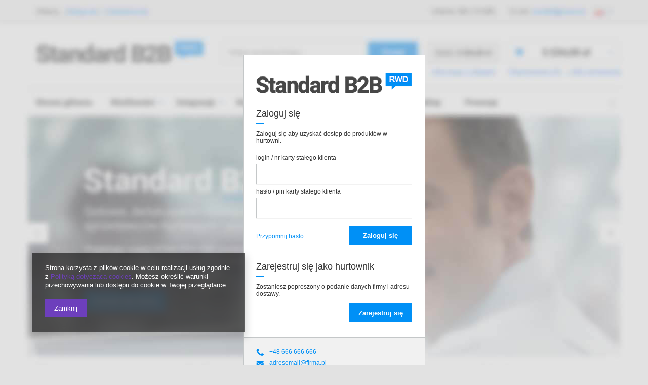

--- FILE ---
content_type: text/html; charset=utf-8
request_url: https://hurt.babyhit.pl/index.php?lang=pol
body_size: 5087
content:
<!DOCTYPE html PUBLIC "-//W3C//DTD XHTML 1.0 Transitional//EN" "http://www.w3.org/TR/xhtml1/DTD/xhtml1-transitional.dtd">
<html>
<head>
<title>Strona powitalna dla hurtowni IAI-Shop.com</title>
<meta http-equiv="Content-Type" content="text/html; charset=utf-8"/>
<meta name="keywords" content=""/>
<meta name="description" content=""/>
<meta name="robots" content="index,follow,all"/>
<meta name="viewport" content="width=device-width, initial-scale=1.0"> <style type="text/css">* { box-sizing: border-box; padding: 0; } 

a {
    color: #0090f6;
    outline: medium none;
    text-decoration: none;
}
a:hover {
    color: #000;
    text-decoration: none;
}
body {
    background: url("/data/include/cms/strona_powitalna_b2b/_welcome_b2b_bg.jpg") no-repeat scroll center top #e2e2e2;
    color: #333333;
    font-family: Arial;
    font-size: 12px;
    line-height: 1.2;
    margin: 0;
    width: 100%;
}

#logo{
    display: block;
    max-width: 100%;

}

.pull-right{
    float:right;
}

div.label {
  font-size: 1.5em;
    padding-bottom: 10px;
    padding-top: 30px;
    position: relative;
    clear:both;
}

div.label:after {
    background:  #0090f6;
    bottom: 0;
    content: "";
    display: block;
    height: 3px;
    left: 0;
    position: absolute;
    width: 15px
}

.signin_inputs {
    padding-top: 5px;
}

label {
     display: block;
    padding-bottom: 5px;
    padding-top: 2px;
}

#b2b_welcome {
    left: 50%;
    margin-left: -160px;
    max-width: 360px;
    position: absolute;
    top: 15%;
    width: 100%;
}

#b2b_welcome_sub {
  padding: 35px 25px 30px 25px;
  background: #fff;
  border: 1px solid #c4c7c8;
  box-shadow: 0 3px 0 0 rgba(0, 0, 0, 0.05);
  overflow: hidden;
}

.buttons {
    padding-top: 15px;
}
.buttons a{
    float:left;
    line-height: 40px;
}
.buttons .btn{
    float:right;
}


.btn {
  background:  #0090f6;
  border: 1px solid #0090f6;
  color: #fff;
  cursor: pointer;
  display: inline-block;
  font-family: Arial;
  font-size: 1.1em;
  font-weight: bold;
  min-width: 125px;
  overflow: visible;
  padding: 10px 17px;
  text-align: center;
  text-decoration: none;
}

.btn:hover {
  background: #000;
  border: 1px solid #000;
  color: #fff;
}

input {
  border: 1px solid #c4c7c8;
  box-shadow: 0 2px 0 0 rgba(0, 0, 0, 0.05);
  color: #333333;
  font-size: 1em;
  height: 41px;
  width: 100%;
  padding:5px;
}

#b2b_welcome ul{
    margin:0;
    padding: 17px 25px;
  background:  #f1f1f1;
  border: 1px solid #c4c7c8;
  border-top:none;
  list-style:none;

}

#b2b_welcome li{

   display: block;
padding: 3px 0;
}
#b2b_welcome li span{
    background-repeat: no-repeat;
    display: inline-block;
    height: 16px;
    width: 26px;
    vertical-align: middle;
}

span.phone{
    background-image: url("[data-uri]")
}
span.mail{
background-image: url("[data-uri]");
}
span.home{
    background-image: url("[data-uri]");

}
.iai_logo{
    display:block;
    text-align:center;
    padding-top:35px;
    padding-bottom:20px;
}


@media (max-width: 480px) {
#b2b_welcome {
    left: 0;
    margin-left: 0;
    right:0;
    max-width: 480px;
    top: 0;
    width: 100%;
}

body {
    background: #fff;

}


}</style></head>
<body><div id="b2b_welcome">
<div id="b2b_welcome_sub"><img id="logo" src="/data/include/cms/strona_powitalna_b2b/b2b-logo.png" border="0" alt="welcome b2b logo" />
<div class="label">Zaloguj się</div>
<p>Zaloguj się aby uzyskać dostęp do produktów w hurtowni.</p>
<form id="spb2b_loginform" action="/signin.php" method="post"><input type="hidden" name="operation" value="login" />
<div class="signin_inputs"><label title="Podaj login lub nr karty stałego klienta" for="signin_login_input">login / nr karty stałego klienta</label> <input id="signin_login_input" type="text" name="login" /></div>
<div class="signin_inputs"><label title="Podaj hasło lub pin karty stałego klienta" for="signin_pass_input">hasło / pin karty stałego klienta</label> <input id="signin_pass_input" type="password" name="password" /></div>
<div class="buttons"><button class="btn" title="Zaloguj się">Zaloguj się</button> <a href="#" onclick="document.getElementById('spb2b_loginform').style.display = 'none';
                        document.getElementById('spb2b_passwdremind').style.display = 'block';
                        return false;">Przypomnij hasło</a></div>
</form><form style="display: none;" id="spb2b_passwdremind" action="/password-recover.php" method="post"><input type="hidden" name="operation" value="recover" />
<div class="signin_inputs"><label title="Wpisz adres e-mail podany przy zakładaniu konta" for="signin_pass_recover_input">adres e-mail:</label> <input id="signin_pass_recover_input" type="email" name="email" /></div>
<div class="buttons"><button class="btn" title="Wyślij hasło">Wyślij hasło</button> <a href="#" onclick="document.getElementById('spb2b_loginform').style.display = 'block';
                        document.getElementById('spb2b_passwdremind').style.display = 'none';
                        return false;">Przejdź do logowania</a></div>
</form>
<div>
<div class="label">Zarejestruj się jako hurtownik</div>
<p>Zostaniesz poproszony o podanie danych firmy i adresu dostawy.</p>
<a href="/client-new.php?register&amp;wholesaler=true" title="Zarejestruj konto hurtownika" class="btn pull-right">Zarejestruj się</a></div>
</div>
<ul class="contact">
<li><span class="phone"></span><a href="callto:+48666666666" title="Zadzwoń">+48 666 666 666</a></li>
<li><span class="mail"></span><a href="mainto:adresemail@firma.pl" title="Wyślij e-mail">adresemail@firma.pl</a></li>
<li><span class="home"></span>Standard B2B ul. Rozwinięta 45/5 00-000 Szczecin</li>
</ul>
<a href="http://www.iai-shop.com" target="_top" title="Sklepy internetowe" class="iai_logo"> <img src="/ajax/poweredby_IAI-Shop_black.png" border="0" alt="Sklepy internetowe" /> </a></div><div id="ck_dsclr_v2" class="no_print ck_dsclr_v2">
    <div class="ck_dsclr_x_v2" id="ckdsclrx_v2">
        <i class="icon-x"></i>
    </div>
    <div id="ck_dsclr_sub_v2" class="ck_dsclr__sub_v2">
            Strona korzysta z plików cookie w celu realizacji usług zgodnie z <a style="color: #6d3fbc; text-decoration: none;" href="/terms.php" title="Polityka dotycząca cookies">Polityką dotyczącą cookies</a>. Możesz określić warunki przechowywania lub dostępu do cookie w Twojej przeglądarce.
        <div id="ckdsclmrshtdwn_v2" class=""><span class="ck_dsclr__btn_v2">Zamknij</span></div>
    </div>
</div>

<style>
    @font-face {
        font-family: 'Arial', 'Helvetica', sans-serif;
        src: url('/data/include/fonts/Arial-Regular.ttf');
        font-weight: 300;
        font-style: normal;
        font-display: swap;
    }

    .ck_dsclr_v2 {
        font-size: 12px;
        line-height: 17px;
        background-color: rgba(0, 0, 0, 0.6);
        backdrop-filter: blur(6px);
        -webkit-box-shadow: 0px 8px 15px 3px rgba(0, 0, 0, 0.15);
        -moz-box-shadow: 0px 8px 15px 3px rgba(0, 0, 0, 0.15);
        box-shadow: 0px 8px 15px 3px rgba(0, 0, 0, 0.15);
        position: fixed;
        left: 15px;
        bottom: 15px;
        max-width: calc(100vw - 30px);
        font-family: 'Arial', 'Helvetica', sans-serif;
        color: #fff;
        border-radius: 0;
        z-index: 999;
        display: none;
    }
    .ck_dsclr_x_v2 {
        position: absolute;
        top: 10px;
        right: 10px;
        color: #f5f5f5;
        font-size: 20px;
        cursor: pointer;
    }
    .ck_dsclr_x_v2 i {
        font-weight: bold;
    }
    .ck_dsclr__sub_v2 {
        align-items: center;
        padding: 10px 20px 15px;
        text-align: left;
        box-sizing: border-box;
    }
    .ck_dsclr__btn_v2 {
        padding: 9px 18px;
        background-color: #6d3fbc;
        color: #ffffff;
        display: block;
        text-align: center;
        border-radius: 0;
        margin-top: 10px;
        width: max-content;
    }
    .ck_dsclr__btn_v2:hover {
        cursor: pointer;
        background-color: #333333;
        color: #ffffff;
    }
    .ck_dsclr_v2 a {
        color: #6d3fbc;
    }
    .ck_dsclr_v2 a:hover {
        text-decoration: none;
        color: #fff;
    }
    .ck_dsclr_v2.--blocked a {
        color: #6d3fbc;
    }
    .ck_dsclr_v2 h3 {
        font-size: 15px;
        color: #fff;
        margin: 5px 0 10px;
    }
    .ck_dsclr_v2 p {
        margin: 0;
    }
    @media (min-width: 757px) {
        .ck_dsclr__btn_v2 {
            margin-top: 20px;
        }
        .ck_dsclr_v2 h3 {
            font-size: 16px;
            margin: 15px 0 10px;
        }
        .ck_dsclr_v2 {
            margin: 0 auto;
            max-width: 420px;
            width: 100%;
            left: 4rem;
            bottom: 4rem;
            font-size: 13px;
        }
        .ck_dsclr__sub_v2 {
            justify-content: flex-start;
            padding: 20px 25px 30px;
        }
    }
    .ck_dsclr_v2.--blocked {
        position: fixed;
        z-index: 9999;
        top: 50%;
        transform: translateY(-50%);
        margin: 0;
        bottom: unset;
        background-color: #fff;
        color: #333;
        backdrop-filter: none;
    }
    .ck_dsclr_v2.--blocked #ck_dsclr_sub_v2 {
        justify-content: center;
        background-color: #ffffff;
        width: 100%;
        padding: 20px;
        border-radius: 0;
    }
    .ck_dsclr_v2.--blocked:before {
        content: '';
        position: absolute;
        top: calc(-50vh + 100%/2);
        left: calc(-50vw + 100%/2);
        width: 100vw;
        height: 100vh;
        background-color: rgba(0,0,0,0.5);
        z-index: -1;
    }
    .ck_dsclr_v2.--blocked h3 {
        font-size: 18px;
        color: #333333;
        margin: 10px 0 22px;
    }
    .ck_dsclr_v2.--blocked p {
        margin: 0 0 17px 0;
        display: block;
        text-align: left;
    }
    .ck_dsclr_v2.--blocked #ckdsclmrshtrtn_v2 {
        order: 10;
    }
    .ck_dsclr_v2.--blocked #ckdsclmrshtrtn_v2 span , .ck_dsclr_v2.--blocked #ckdsclmrshtrtn_v2 a {
        background-color: transparent;
        color: #0090f6;
        padding: 18px 12px;
    }
    .ck_dsclr_v2.--blocked #ckdsclmrshtrtn_v2 span:hover , .ck_dsclr_v2.--blocked #ckdsclmrshtrtn_v2 a:hover {
        color: #000000;
    }
    .ck_dsclr_v2.--blocked div {
        width: 100%;
    }
    .ck_dsclr_v2.--blocked .ck_dsclr__btn_v2 {
        font-size: 13px;
        padding: 17px 10px;
        margin-top: 5px;
    }
    @media (min-width: 757px) {
        .ck_dsclr_v2.--blocked {
            max-width: 480px;
            width: 100%;
            left: 50%;
            transform: translate(-50%,-50%);
        }
        .ck_dsclr_v2.--blocked div {
            width: unset;
        }
        .ck_dsclr_v2.--blocked .ck_dsclr__btn_v2 {
            font-size: 12px;
            padding: 10px 16px;
            margin-top: 0;
        }
        .ck_dsclr_v2.--blocked #ckdsclmrshtrtn_v2 {
            margin-right: auto;
            order: unset;
        }
        .ck_dsclr_v2.--blocked #ckdsclmrshtrtn_v2 span , .ck_dsclr_v2.--blocked #ckdsclmrshtrtn_v2 a {
            padding: 10px 12px;
        }
    }
</style>

<script>
    function getCk(name) {var nameEQ = name + "=";var ca = document.cookie.split(';');for(var i=0;i < ca.length;i++) {var c = ca[i];while (c.charAt(0)==' ') c = c.substring(1,c.length);if (c.indexOf(nameEQ) == 0) return c.substring(nameEQ.length,c.length);}return null;}
    function setCk(name,value,days) {if (days) {var date = new Date(); date.setTime(date.getTime()+(days*24*60*60*1000)); var expires = "; expires="+date.toGMTString(); } else var expires = ""; document.cookie = name+"="+value+expires+"; path=/;secure;";}
    if(!getCk("ck_cook")) document.getElementById('ck_dsclr_v2').style.display = "block";
    document.getElementById('ckdsclmrshtdwn_v2').addEventListener('click' , function() {
        document.getElementById('ck_dsclr_v2').style.display = "none";
        setCk("ck_cook", "yes", 180);
        return false;
    });
    document.getElementById('ckdsclrx_v2').addEventListener('click' , function() {
        document.getElementById('ck_dsclr_v2').style.display = "none";
        setCk("ck_cook", "yes", 180);
        return false;
    });
</script></body>
</html>